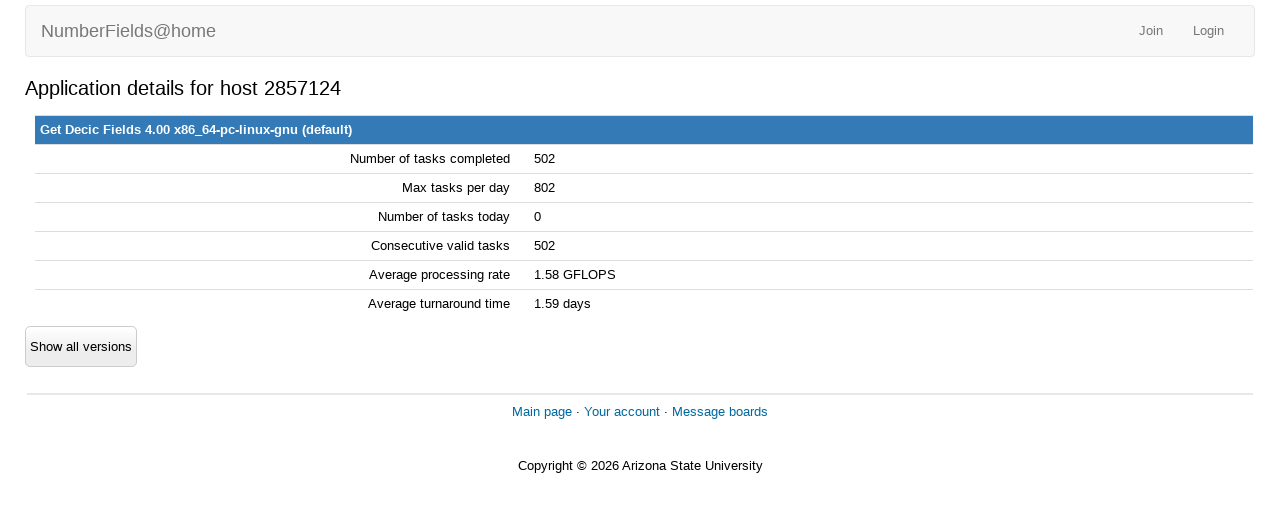

--- FILE ---
content_type: text/html; charset=utf-8
request_url: https://numberfields.asu.edu/NumberFields/host_app_versions.php?hostid=2857124
body_size: 1145
content:
<!DOCTYPE html>
        <html lang="en">
        <head>
    
        <meta name="viewport" content="width=device-width, initial-scale=1">
    <title>Application details for host 2857124</title>

        <meta charset="utf-8">
    
            <link type="text/css" rel="stylesheet" href="https://numberfields.asu.edu/NumberFields//bootstrap.min.css" media="all">
        
            <link rel=stylesheet type="text/css" href="https://numberfields.asu.edu/NumberFields/main.css">
        
            <link rel=stylesheet type="text/css" href="https://numberfields.asu.edu/NumberFields/white.css">
        
        <link rel=alternate type="application/rss+xml" title="RSS 2.0" href="https://numberfields.asu.edu/NumberFields/rss_main.php">
        </head>
    <body >
<!-- SVN VERSIONS -->
<!-- $Id$ -->
<!-- $Id: pm.inc 14019 2007-11-01 23:04:39Z davea $ -->
<!-- $Id$ -->
<!-- $Id$ -->
<!-- $Id$ -->
<!-- $Id$ -->
<!-- $Id$ -->
<!-- $Id$ -->
<!-- $Id$ -->
<div class="container-fluid">
    <nav class="navbar navbar-default">

  <div class="container-fluid">
    <div class="navbar-header">
      <button type="button" class="navbar-toggle" data-toggle="collapse" data-target="#myNavbar">
        <span class="icon-bar"></span>
        <span class="icon-bar"></span>
        <span class="icon-bar"></span>
      </button>
      <a class="navbar-brand" href=http://numberfields.asu.edu/NumberFields/>NumberFields@home</a>
    </div>
    <div class="collapse navbar-collapse" id="myNavbar">
      <ul class="nav navbar-nav">
    
      </ul>
      <ul class="nav navbar-nav navbar-right">
    
                <li><a href="https://numberfields.asu.edu/NumberFields/signup.php">Join</a></li>
                <li><a href="https://numberfields.asu.edu/NumberFields/login_form.php">Login</a></li>
                
      </ul>
    </div>
  </div>
</nav>
    <h2>Application details for host 2857124</h2>
<div class="table">
      <table  width="100%" class="table table-condensed " >
    <tr><th class="bg-primary" colspan="2">Get Decic Fields 4.00 x86_64-pc-linux-gnu (default)</th></tr>
<tr>
        <td width="40%" class="text-right " style="padding-right:12px">Number of tasks completed</td>
        <td style="padding-left:12px" >502</td>
        </tr>
    <tr>
        <td width="40%" class="text-right " style="padding-right:12px">Max tasks per day</td>
        <td style="padding-left:12px" >802</td>
        </tr>
    <tr>
        <td width="40%" class="text-right " style="padding-right:12px">Number of tasks today</td>
        <td style="padding-left:12px" >0</td>
        </tr>
    <tr>
        <td width="40%" class="text-right " style="padding-right:12px">Consecutive valid tasks</td>
        <td style="padding-left:12px" >502</td>
        </tr>
    <tr>
        <td width="40%" class="text-right " style="padding-right:12px">Average processing rate</td>
        <td style="padding-left:12px" >1.58 GFLOPS</td>
        </tr>
    <tr>
        <td width="40%" class="text-right " style="padding-right:12px">Average turnaround time</td>
        <td style="padding-left:12px" >1.59 days</td>
        </tr>
    </table>
        </div>
     <a href="host_app_versions.php?hostid=2857124&show_dep=1" title="Show all versions" class="btn btn-success btn-sm">Show all versions</a><br>
<br><hr noshade size=1><center><a href=index.php>Main page</a> &middot; <a href=home.php>Your account</a> &middot; <a href=forum_index.php>Message boards</a><br>
<br><br>Copyright &copy; 2026 Arizona State University</center>

      <script src="https://numberfields.asu.edu/NumberFields//jquery.min.js"></script>
      <script src="https://numberfields.asu.edu/NumberFields//bootstrap.min.js"></script>
      </div>
      </body>
      </html>
    